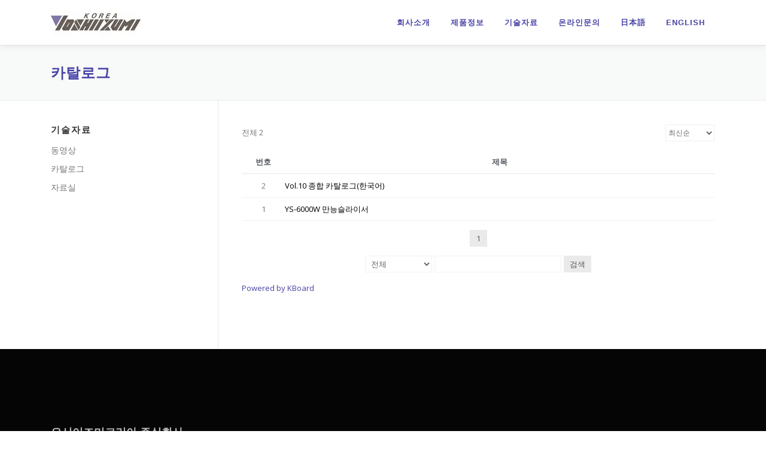

--- FILE ---
content_type: text/html; charset=UTF-8
request_url: http://www.yoshiizumi.co.kr/%EA%B8%B0%EC%88%A0%EC%9E%90%EB%A3%8C/%EC%B9%B4%ED%83%88%EB%A1%9C%EA%B7%B8/
body_size: 50624
content:
<!DOCTYPE html>
<html lang="ko-KR">
<head>
<meta charset="UTF-8">
<meta name="viewport" content="width=device-width, initial-scale=1">
<link rel="profile" href="http://gmpg.org/xfn/11">
<title>카탈로그</title>
<meta name='robots' content='max-image-preview:large' />

<!-- WordPress KBoard plugin 5.6 - https://www.cosmosfarm.com/products/kboard -->
<link rel="alternate" href="http://www.yoshiizumi.co.kr/wp-content/plugins/kboard/rss.php" type="application/rss+xml" title=" &raquo; KBoard 통합 피드">
<!-- WordPress KBoard plugin 5.6 - https://www.cosmosfarm.com/products/kboard -->

<link rel='dns-prefetch' href='//fonts.googleapis.com' />
<link rel="alternate" type="application/rss+xml" title=" &raquo; 피드" href="http://www.yoshiizumi.co.kr/feed/" />
<link rel="alternate" type="application/rss+xml" title=" &raquo; 댓글 피드" href="http://www.yoshiizumi.co.kr/comments/feed/" />
<script type="text/javascript">
/* <![CDATA[ */
window._wpemojiSettings = {"baseUrl":"https:\/\/s.w.org\/images\/core\/emoji\/15.0.3\/72x72\/","ext":".png","svgUrl":"https:\/\/s.w.org\/images\/core\/emoji\/15.0.3\/svg\/","svgExt":".svg","source":{"concatemoji":"http:\/\/www.yoshiizumi.co.kr\/wp-includes\/js\/wp-emoji-release.min.js?ver=6.5.7"}};
/*! This file is auto-generated */
!function(i,n){var o,s,e;function c(e){try{var t={supportTests:e,timestamp:(new Date).valueOf()};sessionStorage.setItem(o,JSON.stringify(t))}catch(e){}}function p(e,t,n){e.clearRect(0,0,e.canvas.width,e.canvas.height),e.fillText(t,0,0);var t=new Uint32Array(e.getImageData(0,0,e.canvas.width,e.canvas.height).data),r=(e.clearRect(0,0,e.canvas.width,e.canvas.height),e.fillText(n,0,0),new Uint32Array(e.getImageData(0,0,e.canvas.width,e.canvas.height).data));return t.every(function(e,t){return e===r[t]})}function u(e,t,n){switch(t){case"flag":return n(e,"\ud83c\udff3\ufe0f\u200d\u26a7\ufe0f","\ud83c\udff3\ufe0f\u200b\u26a7\ufe0f")?!1:!n(e,"\ud83c\uddfa\ud83c\uddf3","\ud83c\uddfa\u200b\ud83c\uddf3")&&!n(e,"\ud83c\udff4\udb40\udc67\udb40\udc62\udb40\udc65\udb40\udc6e\udb40\udc67\udb40\udc7f","\ud83c\udff4\u200b\udb40\udc67\u200b\udb40\udc62\u200b\udb40\udc65\u200b\udb40\udc6e\u200b\udb40\udc67\u200b\udb40\udc7f");case"emoji":return!n(e,"\ud83d\udc26\u200d\u2b1b","\ud83d\udc26\u200b\u2b1b")}return!1}function f(e,t,n){var r="undefined"!=typeof WorkerGlobalScope&&self instanceof WorkerGlobalScope?new OffscreenCanvas(300,150):i.createElement("canvas"),a=r.getContext("2d",{willReadFrequently:!0}),o=(a.textBaseline="top",a.font="600 32px Arial",{});return e.forEach(function(e){o[e]=t(a,e,n)}),o}function t(e){var t=i.createElement("script");t.src=e,t.defer=!0,i.head.appendChild(t)}"undefined"!=typeof Promise&&(o="wpEmojiSettingsSupports",s=["flag","emoji"],n.supports={everything:!0,everythingExceptFlag:!0},e=new Promise(function(e){i.addEventListener("DOMContentLoaded",e,{once:!0})}),new Promise(function(t){var n=function(){try{var e=JSON.parse(sessionStorage.getItem(o));if("object"==typeof e&&"number"==typeof e.timestamp&&(new Date).valueOf()<e.timestamp+604800&&"object"==typeof e.supportTests)return e.supportTests}catch(e){}return null}();if(!n){if("undefined"!=typeof Worker&&"undefined"!=typeof OffscreenCanvas&&"undefined"!=typeof URL&&URL.createObjectURL&&"undefined"!=typeof Blob)try{var e="postMessage("+f.toString()+"("+[JSON.stringify(s),u.toString(),p.toString()].join(",")+"));",r=new Blob([e],{type:"text/javascript"}),a=new Worker(URL.createObjectURL(r),{name:"wpTestEmojiSupports"});return void(a.onmessage=function(e){c(n=e.data),a.terminate(),t(n)})}catch(e){}c(n=f(s,u,p))}t(n)}).then(function(e){for(var t in e)n.supports[t]=e[t],n.supports.everything=n.supports.everything&&n.supports[t],"flag"!==t&&(n.supports.everythingExceptFlag=n.supports.everythingExceptFlag&&n.supports[t]);n.supports.everythingExceptFlag=n.supports.everythingExceptFlag&&!n.supports.flag,n.DOMReady=!1,n.readyCallback=function(){n.DOMReady=!0}}).then(function(){return e}).then(function(){var e;n.supports.everything||(n.readyCallback(),(e=n.source||{}).concatemoji?t(e.concatemoji):e.wpemoji&&e.twemoji&&(t(e.twemoji),t(e.wpemoji)))}))}((window,document),window._wpemojiSettings);
/* ]]> */
</script>
<style id='wp-emoji-styles-inline-css' type='text/css'>

	img.wp-smiley, img.emoji {
		display: inline !important;
		border: none !important;
		box-shadow: none !important;
		height: 1em !important;
		width: 1em !important;
		margin: 0 0.07em !important;
		vertical-align: -0.1em !important;
		background: none !important;
		padding: 0 !important;
	}
</style>
<link rel='stylesheet' id='wp-block-library-css' href='http://www.yoshiizumi.co.kr/wp-includes/css/dist/block-library/style.min.css?ver=6.5.7' type='text/css' media='all' />
<style id='wp-block-library-inline-css' type='text/css'>
.has-text-align-justify{text-align:justify;}
</style>
<style id='classic-theme-styles-inline-css' type='text/css'>
/*! This file is auto-generated */
.wp-block-button__link{color:#fff;background-color:#32373c;border-radius:9999px;box-shadow:none;text-decoration:none;padding:calc(.667em + 2px) calc(1.333em + 2px);font-size:1.125em}.wp-block-file__button{background:#32373c;color:#fff;text-decoration:none}
</style>
<style id='global-styles-inline-css' type='text/css'>
body{--wp--preset--color--black: #000000;--wp--preset--color--cyan-bluish-gray: #abb8c3;--wp--preset--color--white: #ffffff;--wp--preset--color--pale-pink: #f78da7;--wp--preset--color--vivid-red: #cf2e2e;--wp--preset--color--luminous-vivid-orange: #ff6900;--wp--preset--color--luminous-vivid-amber: #fcb900;--wp--preset--color--light-green-cyan: #7bdcb5;--wp--preset--color--vivid-green-cyan: #00d084;--wp--preset--color--pale-cyan-blue: #8ed1fc;--wp--preset--color--vivid-cyan-blue: #0693e3;--wp--preset--color--vivid-purple: #9b51e0;--wp--preset--gradient--vivid-cyan-blue-to-vivid-purple: linear-gradient(135deg,rgba(6,147,227,1) 0%,rgb(155,81,224) 100%);--wp--preset--gradient--light-green-cyan-to-vivid-green-cyan: linear-gradient(135deg,rgb(122,220,180) 0%,rgb(0,208,130) 100%);--wp--preset--gradient--luminous-vivid-amber-to-luminous-vivid-orange: linear-gradient(135deg,rgba(252,185,0,1) 0%,rgba(255,105,0,1) 100%);--wp--preset--gradient--luminous-vivid-orange-to-vivid-red: linear-gradient(135deg,rgba(255,105,0,1) 0%,rgb(207,46,46) 100%);--wp--preset--gradient--very-light-gray-to-cyan-bluish-gray: linear-gradient(135deg,rgb(238,238,238) 0%,rgb(169,184,195) 100%);--wp--preset--gradient--cool-to-warm-spectrum: linear-gradient(135deg,rgb(74,234,220) 0%,rgb(151,120,209) 20%,rgb(207,42,186) 40%,rgb(238,44,130) 60%,rgb(251,105,98) 80%,rgb(254,248,76) 100%);--wp--preset--gradient--blush-light-purple: linear-gradient(135deg,rgb(255,206,236) 0%,rgb(152,150,240) 100%);--wp--preset--gradient--blush-bordeaux: linear-gradient(135deg,rgb(254,205,165) 0%,rgb(254,45,45) 50%,rgb(107,0,62) 100%);--wp--preset--gradient--luminous-dusk: linear-gradient(135deg,rgb(255,203,112) 0%,rgb(199,81,192) 50%,rgb(65,88,208) 100%);--wp--preset--gradient--pale-ocean: linear-gradient(135deg,rgb(255,245,203) 0%,rgb(182,227,212) 50%,rgb(51,167,181) 100%);--wp--preset--gradient--electric-grass: linear-gradient(135deg,rgb(202,248,128) 0%,rgb(113,206,126) 100%);--wp--preset--gradient--midnight: linear-gradient(135deg,rgb(2,3,129) 0%,rgb(40,116,252) 100%);--wp--preset--font-size--small: 13px;--wp--preset--font-size--medium: 20px;--wp--preset--font-size--large: 36px;--wp--preset--font-size--x-large: 42px;--wp--preset--spacing--20: 0.44rem;--wp--preset--spacing--30: 0.67rem;--wp--preset--spacing--40: 1rem;--wp--preset--spacing--50: 1.5rem;--wp--preset--spacing--60: 2.25rem;--wp--preset--spacing--70: 3.38rem;--wp--preset--spacing--80: 5.06rem;--wp--preset--shadow--natural: 6px 6px 9px rgba(0, 0, 0, 0.2);--wp--preset--shadow--deep: 12px 12px 50px rgba(0, 0, 0, 0.4);--wp--preset--shadow--sharp: 6px 6px 0px rgba(0, 0, 0, 0.2);--wp--preset--shadow--outlined: 6px 6px 0px -3px rgba(255, 255, 255, 1), 6px 6px rgba(0, 0, 0, 1);--wp--preset--shadow--crisp: 6px 6px 0px rgba(0, 0, 0, 1);}:where(.is-layout-flex){gap: 0.5em;}:where(.is-layout-grid){gap: 0.5em;}body .is-layout-flex{display: flex;}body .is-layout-flex{flex-wrap: wrap;align-items: center;}body .is-layout-flex > *{margin: 0;}body .is-layout-grid{display: grid;}body .is-layout-grid > *{margin: 0;}:where(.wp-block-columns.is-layout-flex){gap: 2em;}:where(.wp-block-columns.is-layout-grid){gap: 2em;}:where(.wp-block-post-template.is-layout-flex){gap: 1.25em;}:where(.wp-block-post-template.is-layout-grid){gap: 1.25em;}.has-black-color{color: var(--wp--preset--color--black) !important;}.has-cyan-bluish-gray-color{color: var(--wp--preset--color--cyan-bluish-gray) !important;}.has-white-color{color: var(--wp--preset--color--white) !important;}.has-pale-pink-color{color: var(--wp--preset--color--pale-pink) !important;}.has-vivid-red-color{color: var(--wp--preset--color--vivid-red) !important;}.has-luminous-vivid-orange-color{color: var(--wp--preset--color--luminous-vivid-orange) !important;}.has-luminous-vivid-amber-color{color: var(--wp--preset--color--luminous-vivid-amber) !important;}.has-light-green-cyan-color{color: var(--wp--preset--color--light-green-cyan) !important;}.has-vivid-green-cyan-color{color: var(--wp--preset--color--vivid-green-cyan) !important;}.has-pale-cyan-blue-color{color: var(--wp--preset--color--pale-cyan-blue) !important;}.has-vivid-cyan-blue-color{color: var(--wp--preset--color--vivid-cyan-blue) !important;}.has-vivid-purple-color{color: var(--wp--preset--color--vivid-purple) !important;}.has-black-background-color{background-color: var(--wp--preset--color--black) !important;}.has-cyan-bluish-gray-background-color{background-color: var(--wp--preset--color--cyan-bluish-gray) !important;}.has-white-background-color{background-color: var(--wp--preset--color--white) !important;}.has-pale-pink-background-color{background-color: var(--wp--preset--color--pale-pink) !important;}.has-vivid-red-background-color{background-color: var(--wp--preset--color--vivid-red) !important;}.has-luminous-vivid-orange-background-color{background-color: var(--wp--preset--color--luminous-vivid-orange) !important;}.has-luminous-vivid-amber-background-color{background-color: var(--wp--preset--color--luminous-vivid-amber) !important;}.has-light-green-cyan-background-color{background-color: var(--wp--preset--color--light-green-cyan) !important;}.has-vivid-green-cyan-background-color{background-color: var(--wp--preset--color--vivid-green-cyan) !important;}.has-pale-cyan-blue-background-color{background-color: var(--wp--preset--color--pale-cyan-blue) !important;}.has-vivid-cyan-blue-background-color{background-color: var(--wp--preset--color--vivid-cyan-blue) !important;}.has-vivid-purple-background-color{background-color: var(--wp--preset--color--vivid-purple) !important;}.has-black-border-color{border-color: var(--wp--preset--color--black) !important;}.has-cyan-bluish-gray-border-color{border-color: var(--wp--preset--color--cyan-bluish-gray) !important;}.has-white-border-color{border-color: var(--wp--preset--color--white) !important;}.has-pale-pink-border-color{border-color: var(--wp--preset--color--pale-pink) !important;}.has-vivid-red-border-color{border-color: var(--wp--preset--color--vivid-red) !important;}.has-luminous-vivid-orange-border-color{border-color: var(--wp--preset--color--luminous-vivid-orange) !important;}.has-luminous-vivid-amber-border-color{border-color: var(--wp--preset--color--luminous-vivid-amber) !important;}.has-light-green-cyan-border-color{border-color: var(--wp--preset--color--light-green-cyan) !important;}.has-vivid-green-cyan-border-color{border-color: var(--wp--preset--color--vivid-green-cyan) !important;}.has-pale-cyan-blue-border-color{border-color: var(--wp--preset--color--pale-cyan-blue) !important;}.has-vivid-cyan-blue-border-color{border-color: var(--wp--preset--color--vivid-cyan-blue) !important;}.has-vivid-purple-border-color{border-color: var(--wp--preset--color--vivid-purple) !important;}.has-vivid-cyan-blue-to-vivid-purple-gradient-background{background: var(--wp--preset--gradient--vivid-cyan-blue-to-vivid-purple) !important;}.has-light-green-cyan-to-vivid-green-cyan-gradient-background{background: var(--wp--preset--gradient--light-green-cyan-to-vivid-green-cyan) !important;}.has-luminous-vivid-amber-to-luminous-vivid-orange-gradient-background{background: var(--wp--preset--gradient--luminous-vivid-amber-to-luminous-vivid-orange) !important;}.has-luminous-vivid-orange-to-vivid-red-gradient-background{background: var(--wp--preset--gradient--luminous-vivid-orange-to-vivid-red) !important;}.has-very-light-gray-to-cyan-bluish-gray-gradient-background{background: var(--wp--preset--gradient--very-light-gray-to-cyan-bluish-gray) !important;}.has-cool-to-warm-spectrum-gradient-background{background: var(--wp--preset--gradient--cool-to-warm-spectrum) !important;}.has-blush-light-purple-gradient-background{background: var(--wp--preset--gradient--blush-light-purple) !important;}.has-blush-bordeaux-gradient-background{background: var(--wp--preset--gradient--blush-bordeaux) !important;}.has-luminous-dusk-gradient-background{background: var(--wp--preset--gradient--luminous-dusk) !important;}.has-pale-ocean-gradient-background{background: var(--wp--preset--gradient--pale-ocean) !important;}.has-electric-grass-gradient-background{background: var(--wp--preset--gradient--electric-grass) !important;}.has-midnight-gradient-background{background: var(--wp--preset--gradient--midnight) !important;}.has-small-font-size{font-size: var(--wp--preset--font-size--small) !important;}.has-medium-font-size{font-size: var(--wp--preset--font-size--medium) !important;}.has-large-font-size{font-size: var(--wp--preset--font-size--large) !important;}.has-x-large-font-size{font-size: var(--wp--preset--font-size--x-large) !important;}
.wp-block-navigation a:where(:not(.wp-element-button)){color: inherit;}
:where(.wp-block-post-template.is-layout-flex){gap: 1.25em;}:where(.wp-block-post-template.is-layout-grid){gap: 1.25em;}
:where(.wp-block-columns.is-layout-flex){gap: 2em;}:where(.wp-block-columns.is-layout-grid){gap: 2em;}
.wp-block-pullquote{font-size: 1.5em;line-height: 1.6;}
</style>
<link rel='stylesheet' id='widgetopts-styles-css' href='http://www.yoshiizumi.co.kr/wp-content/plugins/widget-options/assets/css/widget-options.css' type='text/css' media='all' />
<link rel='stylesheet' id='onepress-fonts-css' href='https://fonts.googleapis.com/css?family=Open+Sans%3A400%2C300%2C300italic%2C400italic%2C600%2C600italic%2C700%2C700italic&#038;subset=latin%2Clatin-ext&#038;ver=2.2.4' type='text/css' media='all' />
<link rel='stylesheet' id='onepress-animate-css' href='http://www.yoshiizumi.co.kr/wp-content/themes/onepress/assets/css/animate.min.css?ver=2.2.4' type='text/css' media='all' />
<link rel='stylesheet' id='onepress-fa-css' href='http://www.yoshiizumi.co.kr/wp-content/themes/onepress/assets/css/font-awesome.min.css?ver=4.7.0' type='text/css' media='all' />
<link rel='stylesheet' id='onepress-bootstrap-css' href='http://www.yoshiizumi.co.kr/wp-content/themes/onepress/assets/css/bootstrap.min.css?ver=2.2.4' type='text/css' media='all' />
<link rel='stylesheet' id='onepress-style-css' href='http://www.yoshiizumi.co.kr/wp-content/themes/onepress/style.css?ver=6.5.7' type='text/css' media='all' />
<style id='onepress-style-inline-css' type='text/css'>
#main .video-section section.hero-slideshow-wrapper{background:transparent}.hero-slideshow-wrapper:after{position:absolute;top:0px;left:0px;width:100%;height:100%;background-color:rgba(0,0,0,0);display:block;content:""}.body-desktop .parallax-hero .hero-slideshow-wrapper:after{display:none!important}#parallax-hero>.parallax-bg::before{background-color:rgba(0,0,0,0);opacity:1}.body-desktop .parallax-hero .hero-slideshow-wrapper:after{display:none!important}a,.screen-reader-text:hover,.screen-reader-text:active,.screen-reader-text:focus,.header-social a,.onepress-menu a:hover,.onepress-menu ul li a:hover,.onepress-menu li.onepress-current-item>a,.onepress-menu ul li.current-menu-item>a,.onepress-menu>li a.menu-actived,.onepress-menu.onepress-menu-mobile li.onepress-current-item>a,.site-footer a,.site-footer .footer-social a:hover,.site-footer .btt a:hover,.highlight,#comments .comment .comment-wrapper .comment-meta .comment-time:hover,#comments .comment .comment-wrapper .comment-meta .comment-reply-link:hover,#comments .comment .comment-wrapper .comment-meta .comment-edit-link:hover,.btn-theme-primary-outline,.sidebar .widget a:hover,.section-services .service-item .service-image i,.counter_item .counter__number,.team-member .member-thumb .member-profile a:hover,.icon-background-default{color:#4742a6}input[type="reset"],input[type="submit"],input[type="submit"],input[type="reset"]:hover,input[type="submit"]:hover,input[type="submit"]:hover .nav-links a:hover,.btn-theme-primary,.btn-theme-primary-outline:hover,.section-testimonials .card-theme-primary,.woocommerce #respond input#submit,.woocommerce a.button,.woocommerce button.button,.woocommerce input.button,.woocommerce button.button.alt,.pirate-forms-submit-button,.pirate-forms-submit-button:hover,input[type="reset"],input[type="submit"],input[type="submit"],.pirate-forms-submit-button,.contact-form div.wpforms-container-full .wpforms-form .wpforms-submit,.contact-form div.wpforms-container-full .wpforms-form .wpforms-submit:hover,.nav-links a:hover,.nav-links a.current,.nav-links .page-numbers:hover,.nav-links .page-numbers.current{background:#4742a6}.btn-theme-primary-outline,.btn-theme-primary-outline:hover,.pricing__item:hover,.section-testimonials .card-theme-primary,.entry-content blockquote{border-color:#4742a6}.page-header.page--cover .entry-title{color:rgba(71,66,166,1)}.page-header .entry-title{color:rgba(71,66,166,1)}.onepress-menu>li>a{color:#4742a6}.onepress-menu>li>a:hover,.onepress-menu>li.onepress-current-item>a{color:#ffffff;-webkit-transition:all 0.5s ease-in-out;-moz-transition:all 0.5s ease-in-out;-o-transition:all 0.5s ease-in-out;transition:all 0.5s ease-in-out}@media screen and (min-width:1140px){.onepress-menu>li:last-child>a{padding-right:17px}.onepress-menu>li>a:hover,.onepress-menu>li.onepress-current-item>a{background:#4742a6;-webkit-transition:all 0.5s ease-in-out;-moz-transition:all 0.5s ease-in-out;-o-transition:all 0.5s ease-in-out;transition:all 0.5s ease-in-out}}#nav-toggle span,#nav-toggle span::before,#nav-toggle span::after,#nav-toggle.nav-is-visible span::before,#nav-toggle.nav-is-visible span::after{background:#4742a6}.hero-content-style1 .morphext{color:#5a55af}.hero-content-style1 .morphext{background:#5a55af;padding:0px 20px;text-shadow:none;border-radius:3px}#footer-widgets{}.gallery-carousel .g-item{padding:0px 1px}.gallery-carousel{margin-left:-1px;margin-right:-1px}.gallery-grid .g-item,.gallery-masonry .g-item .inner{padding:1px}.gallery-grid,.gallery-masonry{margin:-1px}
</style>
<link rel='stylesheet' id='onepress-gallery-lightgallery-css' href='http://www.yoshiizumi.co.kr/wp-content/themes/onepress/assets/css/lightgallery.css?ver=6.5.7' type='text/css' media='all' />
<link rel='stylesheet' id='kboard-comments-skin-default-css' href='http://www.yoshiizumi.co.kr/wp-content/plugins/kboard-comments/skin/default/style.css?ver=4.7' type='text/css' media='all' />
<link rel='stylesheet' id='kboard-editor-media-css' href='http://www.yoshiizumi.co.kr/wp-content/plugins/kboard/template/css/editor_media.css?ver=5.6' type='text/css' media='all' />
<link rel='stylesheet' id='kboard-skin-contact-form-css' href='http://www.yoshiizumi.co.kr/wp-content/plugins/kboard/skin/contact-form/style.css?ver=5.6' type='text/css' media='all' />
<link rel='stylesheet' id='kboard-skin-default-css' href='http://www.yoshiizumi.co.kr/wp-content/plugins/kboard/skin/default/style.css?ver=5.6' type='text/css' media='all' />
<link rel='stylesheet' id='jetpack_css-css' href='http://www.yoshiizumi.co.kr/wp-content/plugins/jetpack/css/jetpack.css?ver=8.6.4' type='text/css' media='all' />
<script type="text/javascript" id="jquery-core-js-extra">
/* <![CDATA[ */
var onepress_js_settings = {"onepress_disable_animation":"","onepress_disable_sticky_header":"","onepress_vertical_align_menu":"","hero_animation":"fadeIn","hero_speed":"5000","hero_fade":"750","hero_duration":"5000","hero_disable_preload":"","is_home":"","gallery_enable":"1","is_rtl":""};
/* ]]> */
</script>
<script type="text/javascript" src="http://www.yoshiizumi.co.kr/wp-includes/js/jquery/jquery.min.js?ver=3.7.1" id="jquery-core-js"></script>
<script type="text/javascript" src="http://www.yoshiizumi.co.kr/wp-includes/js/jquery/jquery-migrate.min.js?ver=3.4.1" id="jquery-migrate-js"></script>
<link rel="https://api.w.org/" href="http://www.yoshiizumi.co.kr/wp-json/" /><link rel="alternate" type="application/json" href="http://www.yoshiizumi.co.kr/wp-json/wp/v2/pages/1496" /><link rel="EditURI" type="application/rsd+xml" title="RSD" href="http://www.yoshiizumi.co.kr/xmlrpc.php?rsd" />
<meta name="generator" content="WordPress 6.5.7" />
<link rel="canonical" href="http://www.yoshiizumi.co.kr/%ea%b8%b0%ec%88%a0%ec%9e%90%eb%a3%8c/%ec%b9%b4%ed%83%88%eb%a1%9c%ea%b7%b8/" />
<link rel='shortlink' href='https://wp.me/Pc6Xmv-o8' />
<link rel="alternate" type="application/json+oembed" href="http://www.yoshiizumi.co.kr/wp-json/oembed/1.0/embed?url=http%3A%2F%2Fwww.yoshiizumi.co.kr%2F%25ea%25b8%25b0%25ec%2588%25a0%25ec%259e%2590%25eb%25a3%258c%2F%25ec%25b9%25b4%25ed%2583%2588%25eb%25a1%259c%25ea%25b7%25b8%2F" />
<link rel="alternate" type="text/xml+oembed" href="http://www.yoshiizumi.co.kr/wp-json/oembed/1.0/embed?url=http%3A%2F%2Fwww.yoshiizumi.co.kr%2F%25ea%25b8%25b0%25ec%2588%25a0%25ec%259e%2590%25eb%25a3%258c%2F%25ec%25b9%25b4%25ed%2583%2588%25eb%25a1%259c%25ea%25b7%25b8%2F&#038;format=xml" />
		<script type="text/javascript">
			//<![CDATA[
			var show_msg = '0';
			if (show_msg !== '0') {
				var options = {view_src: "View Source is disabled!", inspect_elem: "Inspect Element is disabled!", right_click: "Right click is disabled!", copy_cut_paste_content: "Cut/Copy/Paste is disabled!", image_drop: "Image Drag-n-Drop is disabled!" }
			} else {
				var options = '';
			}

         	function nocontextmenu(e) { return false; }
         	document.oncontextmenu = nocontextmenu;
         	document.ondragstart = function() { return false;}

			document.onmousedown = function (event) {
				event = (event || window.event);
				if (event.keyCode === 123) {
					if (show_msg !== '0') {show_toast('inspect_elem');}
					return false;
				}
			}
			document.onkeydown = function (event) {
				event = (event || window.event);
				//alert(event.keyCode);   return false;
				if (event.keyCode === 123 ||
						event.ctrlKey && event.shiftKey && event.keyCode === 73 ||
						event.ctrlKey && event.shiftKey && event.keyCode === 75) {
					if (show_msg !== '0') {show_toast('inspect_elem');}
					return false;
				}
				if (event.ctrlKey && event.keyCode === 85) {
					if (show_msg !== '0') {show_toast('view_src');}
					return false;
				}
			}
			function addMultiEventListener(element, eventNames, listener) {
				var events = eventNames.split(' ');
				for (var i = 0, iLen = events.length; i < iLen; i++) {
					element.addEventListener(events[i], function (e) {
						e.preventDefault();
						if (show_msg !== '0') {
							show_toast(listener);
						}
					});
				}
			}
			addMultiEventListener(document, 'contextmenu', 'right_click');
			addMultiEventListener(document, 'cut copy paste print', 'copy_cut_paste_content');
			addMultiEventListener(document, 'drag drop', 'image_drop');
			function show_toast(text) {
				var x = document.getElementById("amm_drcfw_toast_msg");
				x.innerHTML = eval('options.' + text);
				x.className = "show";
				setTimeout(function () {
					x.className = x.className.replace("show", "")
				}, 3000);
			}
		//]]>
		</script>
		<style type="text/css">body * :not(input):not(textarea){user-select:none !important; -webkit-touch-callout: none !important;  -webkit-user-select: none !important; -moz-user-select:none !important; -khtml-user-select:none !important; -ms-user-select: none !important;}#amm_drcfw_toast_msg{visibility:hidden;min-width:250px;margin-left:-125px;background-color:#333;color:#fff;text-align:center;border-radius:2px;padding:16px;position:fixed;z-index:999;left:50%;bottom:30px;font-size:17px}#amm_drcfw_toast_msg.show{visibility:visible;-webkit-animation:fadein .5s,fadeout .5s 2.5s;animation:fadein .5s,fadeout .5s 2.5s}@-webkit-keyframes fadein{from{bottom:0;opacity:0}to{bottom:30px;opacity:1}}@keyframes fadein{from{bottom:0;opacity:0}to{bottom:30px;opacity:1}}@-webkit-keyframes fadeout{from{bottom:30px;opacity:1}to{bottom:0;opacity:0}}@keyframes fadeout{from{bottom:30px;opacity:1}to{bottom:0;opacity:0}}</style>
		
<link rel='dns-prefetch' href='//v0.wordpress.com'/>
<link rel='dns-prefetch' href='//i0.wp.com'/>
<link rel='dns-prefetch' href='//i1.wp.com'/>
<link rel='dns-prefetch' href='//i2.wp.com'/>
<style type='text/css'>img#wpstats{display:none}</style><link rel="icon" href="https://i2.wp.com/www.yoshiizumi.co.kr/wp-content/uploads/2020/05/cropped-요시이즈미-모바일-로고-1.jpg?fit=32%2C32" sizes="32x32" />
<link rel="icon" href="https://i2.wp.com/www.yoshiizumi.co.kr/wp-content/uploads/2020/05/cropped-요시이즈미-모바일-로고-1.jpg?fit=192%2C192" sizes="192x192" />
<link rel="apple-touch-icon" href="https://i2.wp.com/www.yoshiizumi.co.kr/wp-content/uploads/2020/05/cropped-요시이즈미-모바일-로고-1.jpg?fit=180%2C180" />
<meta name="msapplication-TileImage" content="https://i2.wp.com/www.yoshiizumi.co.kr/wp-content/uploads/2020/05/cropped-요시이즈미-모바일-로고-1.jpg?fit=270%2C270" />
<style type="text/css">#kboard-default-document .kboard-detail .detail-attr.detail-writer { display: none; }
#kboard-default-document .kboard-detail .detail-attr.detail-date { display: none; }
#kboard-default-document .kboard-detail .detail-attr.detail-view { display: none; }
#kboard-default-document .kboard-detail .detail-attr.detail-category1 { display: none; }

#kboard-default-list .kboard-list table td.kboard-list-user { display: none; }
#kboard-default-list .kboard-list table td.kboard-list-vote { display: none; }

#kboard-default-list .kboard-list table td.kboard-list-view { display: none; }


#kboard-default-list .kboard-list table td.kboard-list-date { display: none; }

.kboard-button-like { display: none !important; }
.kboard-button-unlike { display: none !important; }</style></head>

<body class="page-template page-template-template-left-sidebar page-template-template-left-sidebar-php page page-id-1496 page-child parent-pageid-1488 wp-custom-logo">
<div id="page" class="hfeed site">
	<a class="skip-link screen-reader-text" href="#content">내용으로 바로가기</a>
    <div id="header-section" class="h-on-top no-transparent">		<header id="masthead" class="site-header header-contained is-sticky no-scroll no-t h-on-top" role="banner">
			<div class="container">
				<div class="site-branding">
				<div class="site-brand-inner has-logo-img no-desc"><div class="site-logo-div"><a href="http://www.yoshiizumi.co.kr/" class="custom-logo-link  no-t-logo" rel="home" itemprop="url"><img width="150" height="43" src="https://i1.wp.com/www.yoshiizumi.co.kr/wp-content/uploads/2020/05/요시이즈미아이콘-웹용.jpg?fit=150%2C43" class="custom-logo" alt="" itemprop="logo" srcset="https://i1.wp.com/www.yoshiizumi.co.kr/wp-content/uploads/2020/05/요시이즈미아이콘-웹용.jpg?fit=150%2C43 2x" decoding="async" /></a></div></div>				</div>
				<div class="header-right-wrapper">
					<a href="#0" id="nav-toggle">메뉴<span></span></a>
					<nav id="site-navigation" class="main-navigation" role="navigation">
						<ul class="onepress-menu">
							<li id="menu-item-2128" class="menu-item menu-item-type-post_type menu-item-object-page menu-item-has-children menu-item-2128"><a href="http://www.yoshiizumi.co.kr/1-2/%ed%9a%8c%ec%82%ac%ec%97%b0%ed%98%81/">회사소개</a>
<ul class="sub-menu">
	<li id="menu-item-1588" class="menu-item menu-item-type-post_type menu-item-object-page menu-item-1588"><a href="http://www.yoshiizumi.co.kr/1-2/%ed%9a%8c%ec%82%ac%ec%97%b0%ed%98%81/">회사연혁</a></li>
	<li id="menu-item-1581" class="menu-item menu-item-type-post_type menu-item-object-page menu-item-1581"><a href="http://www.yoshiizumi.co.kr/1-2/%ec%82%ac%ec%97%85%eb%b6%84%ec%95%bc/">사업분야</a></li>
	<li id="menu-item-1582" class="menu-item menu-item-type-post_type menu-item-object-page menu-item-1582"><a href="http://www.yoshiizumi.co.kr/1-2/%ec%98%a4%ec%8b%9c%eb%8a%94-%ea%b8%b8/">오시는 길</a></li>
	<li id="menu-item-1583" class="menu-item menu-item-type-post_type menu-item-object-page menu-item-1583"><a href="http://www.yoshiizumi.co.kr/1-2/%ec%9d%bc%eb%b3%b8-%eb%b3%b8%ec%82%ac%ec%86%8c%ea%b0%9c/">일본 본사소개</a></li>
</ul>
</li>
<li id="menu-item-2129" class="menu-item menu-item-type-post_type menu-item-object-page menu-item-has-children menu-item-2129"><a href="http://www.yoshiizumi.co.kr/%ec%a0%9c%ed%92%88%ec%a0%95%eb%b3%b4/%ec%8a%ac%eb%9d%bc%ec%9d%b4%ec%84%9c%ec%95%bc%ec%b1%84/">제품정보</a>
<ul class="sub-menu">
	<li id="menu-item-1551" class="menu-item menu-item-type-post_type menu-item-object-page menu-item-1551"><a href="http://www.yoshiizumi.co.kr/%ec%a0%9c%ed%92%88%ec%a0%95%eb%b3%b4/%ec%8a%ac%eb%9d%bc%ec%9d%b4%ec%84%9c%ec%95%bc%ec%b1%84/">슬라이서(야채)</a></li>
	<li id="menu-item-1559" class="menu-item menu-item-type-post_type menu-item-object-page menu-item-1559"><a href="http://www.yoshiizumi.co.kr/%ec%a0%9c%ed%92%88%ec%a0%95%eb%b3%b4/%ec%8a%ac%eb%9d%bc%ec%9d%b4%ec%84%9c%ec%96%b4%eb%a5%98/">슬라이서(어류)</a></li>
	<li id="menu-item-1558" class="menu-item menu-item-type-post_type menu-item-object-page menu-item-1558"><a href="http://www.yoshiizumi.co.kr/%ec%a0%9c%ed%92%88%ec%a0%95%eb%b3%b4/%ec%8a%ac%eb%9d%bc%ec%9d%b4%ec%84%9c%ec%95%bc%ec%b1%84%ec%9c%a1%eb%a5%98/">슬라이서(야채&#038;육류)</a></li>
	<li id="menu-item-1555" class="menu-item menu-item-type-post_type menu-item-object-page menu-item-1555"><a href="http://www.yoshiizumi.co.kr/%ec%a0%9c%ed%92%88%ec%a0%95%eb%b3%b4/%ec%8a%ac%eb%9d%bc%ec%9d%b4%ec%84%9c%ec%9c%a1%eb%a5%98%ec%96%b4%eb%a5%98/">슬라이서(육류&#038;어류)</a></li>
	<li id="menu-item-1554" class="menu-item menu-item-type-post_type menu-item-object-page menu-item-1554"><a href="http://www.yoshiizumi.co.kr/%ec%a0%9c%ed%92%88%ec%a0%95%eb%b3%b4/%ec%8a%ac%eb%9d%bc%ec%9d%b4%ec%84%9c%ec%95%bc%ec%b1%84%ec%9c%a1%eb%a5%98%ec%96%b4%eb%a5%98/">슬라이서(야채&#038;육류&#038;어류)</a></li>
	<li id="menu-item-1553" class="menu-item menu-item-type-post_type menu-item-object-page menu-item-1553"><a href="http://www.yoshiizumi.co.kr/%ec%a0%9c%ed%92%88%ec%a0%95%eb%b3%b4/%ec%84%b8%ec%a0%95%ed%83%88%ec%88%98/">세정기&#038;탈수기</a></li>
	<li id="menu-item-1552" class="menu-item menu-item-type-post_type menu-item-object-page menu-item-1552"><a href="http://www.yoshiizumi.co.kr/%ec%a0%9c%ed%92%88%ec%a0%95%eb%b3%b4/%ec%a0%84%ec%b2%98%eb%a6%ac/">전처리</a></li>
	<li id="menu-item-1550" class="menu-item menu-item-type-post_type menu-item-object-page menu-item-1550"><a href="http://www.yoshiizumi.co.kr/%ec%a0%9c%ed%92%88%ec%a0%95%eb%b3%b4/%ea%b7%b8-%ec%99%b8/">그 외</a></li>
</ul>
</li>
<li id="menu-item-1586" class="menu-item menu-item-type-post_type menu-item-object-page current-menu-ancestor current-menu-parent current_page_parent current_page_ancestor menu-item-has-children menu-item-1586"><a href="http://www.yoshiizumi.co.kr/%ea%b8%b0%ec%88%a0%ec%9e%90%eb%a3%8c/%eb%8f%99%ec%98%81%ec%83%81/">기술자료</a>
<ul class="sub-menu">
	<li id="menu-item-2132" class="menu-item menu-item-type-post_type menu-item-object-page menu-item-2132"><a href="http://www.yoshiizumi.co.kr/%ea%b8%b0%ec%88%a0%ec%9e%90%eb%a3%8c/%eb%8f%99%ec%98%81%ec%83%81/">동영상</a></li>
	<li id="menu-item-1587" class="menu-item menu-item-type-post_type menu-item-object-page current-menu-item page_item page-item-1496 current_page_item menu-item-1587"><a href="http://www.yoshiizumi.co.kr/%ea%b8%b0%ec%88%a0%ec%9e%90%eb%a3%8c/%ec%b9%b4%ed%83%88%eb%a1%9c%ea%b7%b8/" aria-current="page">카탈로그</a></li>
	<li id="menu-item-1613" class="menu-item menu-item-type-post_type menu-item-object-page menu-item-1613"><a href="http://www.yoshiizumi.co.kr/%ea%b8%b0%ec%88%a0%ec%9e%90%eb%a3%8c/%ec%9e%90%eb%a3%8c%ec%8b%a4/">자료실</a></li>
</ul>
</li>
<li id="menu-item-1585" class="menu-item menu-item-type-post_type menu-item-object-page menu-item-1585"><a href="http://www.yoshiizumi.co.kr/%ec%98%a8%eb%9d%bc%ec%9d%b8%eb%ac%b8%ec%9d%98/">온라인문의</a></li>
<li id="menu-item-2229" class="menu-item menu-item-type-custom menu-item-object-custom menu-item-2229"><a href="https://www.yoshiizumi.com/">日本語</a></li>
<li id="menu-item-2230" class="menu-item menu-item-type-custom menu-item-object-custom menu-item-2230"><a href="http://english.yoshiizumi.com/">English</a></li>
						</ul>
					</nav>
					<!-- #site-navigation -->
				</div>
			</div>
		</header><!-- #masthead -->
		</div>					<div class="page-header">
				<div class="container">
					<h1 class="entry-title">카탈로그</h1>				</div>
			</div>
					<div id="content" class="site-content">
        		<div id="content-inside" class="container left-sidebar">
			<div id="primary" class="content-area">
				<main id="main" class="site-main" role="main">

					
						
<article id="post-1496" class="post-1496 page type-page status-publish hentry">
	<header class="entry-header">
			</header><!-- .entry-header -->

	<div class="entry-content">
		<div id="kboard-default-list">
	
	<!-- 게시판 정보 시작 -->
	<div class="kboard-list-header">
					<div class="kboard-total-count">
				전체 2			</div>
				
		<div class="kboard-sort">
			<form id="kboard-sort-form-4" method="get" action="/%EA%B8%B0%EC%88%A0%EC%9E%90%EB%A3%8C/%EC%B9%B4%ED%83%88%EB%A1%9C%EA%B7%B8/">
				<input type="hidden" name="mod" value="list"><input type="hidden" name="pageid" value="1"><input type="hidden" name="kboard_list_sort_remember" value="4">				
				<select name="kboard_list_sort" onchange="jQuery('#kboard-sort-form-4').submit();">
					<option value="newest" selected>최신순</option>
					<option value="best">추천순</option>
					<option value="viewed">조회순</option>
					<option value="updated">업데이트순</option>
				</select>
			</form>
		</div>
	</div>
	<!-- 게시판 정보 끝 -->
	
	<!-- 카테고리 시작 -->
		<!-- 카테고리 끝 -->
	
	<!-- 리스트 시작 -->
	<div class="kboard-list">
		<table>
			<thead>
				<tr>
					<td class="kboard-list-uid">번호</td>
					<td class="kboard-list-title">제목</td>
					<td class="kboard-list-user">작성자</td>
					<td class="kboard-list-date">작성일</td>
					<td class="kboard-list-vote">추천</td>
					<td class="kboard-list-view">조회</td>
				</tr>
			</thead>
			<tbody>
												<tr class="">
					<td class="kboard-list-uid">2</td>
					<td class="kboard-list-title">
						<a href="/%EA%B8%B0%EC%88%A0%EC%9E%90%EB%A3%8C/%EC%B9%B4%ED%83%88%EB%A1%9C%EA%B7%B8/?uid=35&mod=document&pageid=1">
							<div class="kboard-default-cut-strings">
																								Vol.10 종합 카탈로그(한국어)								<span class="kboard-comments-count"></span>
							</div>
						</a>
						<div class="kboard-mobile-contents">
							<span class="contents-item kboard-user">yoshiizumikorea</span>
							<span class="contents-separator kboard-date">|</span>
							<span class="contents-item kboard-date">2020.07.03</span>
							<span class="contents-separator kboard-vote">|</span>
							<span class="contents-item kboard-vote">추천 0</span>
							<span class="contents-separator kboard-view">|</span>
							<span class="contents-item kboard-view">조회 4879</span>
						</div>
					</td>
					<td class="kboard-list-user">yoshiizumikorea</td>
					<td class="kboard-list-date">2020.07.03</td>
					<td class="kboard-list-vote">0</td>
					<td class="kboard-list-view">4879</td>
				</tr>
												<tr class="">
					<td class="kboard-list-uid">1</td>
					<td class="kboard-list-title">
						<a href="/%EA%B8%B0%EC%88%A0%EC%9E%90%EB%A3%8C/%EC%B9%B4%ED%83%88%EB%A1%9C%EA%B7%B8/?uid=2&mod=document&pageid=1">
							<div class="kboard-default-cut-strings">
																								YS-6000W 만능슬라이서								<span class="kboard-comments-count"></span>
							</div>
						</a>
						<div class="kboard-mobile-contents">
							<span class="contents-item kboard-user">mooho6632</span>
							<span class="contents-separator kboard-date">|</span>
							<span class="contents-item kboard-date">2020.05.08</span>
							<span class="contents-separator kboard-vote">|</span>
							<span class="contents-item kboard-vote">추천 0</span>
							<span class="contents-separator kboard-view">|</span>
							<span class="contents-item kboard-view">조회 4936</span>
						</div>
					</td>
					<td class="kboard-list-user">mooho6632</td>
					<td class="kboard-list-date">2020.05.08</td>
					<td class="kboard-list-vote">0</td>
					<td class="kboard-list-view">4936</td>
				</tr>
											</tbody>
		</table>
	</div>
	<!-- 리스트 끝 -->
	
	<!-- 페이징 시작 -->
	<div class="kboard-pagination">
		<ul class="kboard-pagination-pages">
			<li class="active"><a href="?pageid=1&mod=list" onclick="return false">1</a></li>		</ul>
	</div>
	<!-- 페이징 끝 -->
	
	<!-- 검색폼 시작 -->
	<div class="kboard-search">
		<form id="kboard-search-form-4" method="get" action="/%EA%B8%B0%EC%88%A0%EC%9E%90%EB%A3%8C/%EC%B9%B4%ED%83%88%EB%A1%9C%EA%B7%B8/?pageid=1">
			<input type="hidden" name="mod" value="list"><input type="hidden" name="pageid" value="1">			
			<select name="target">
				<option value="">전체</option>
				<option value="title">제목</option>
				<option value="content">내용</option>
				<option value="member_display">작성자</option>
			</select>
			<input type="text" name="keyword" value="">
			<button type="submit" class="kboard-default-button-small">검색</button>
		</form>
	</div>
	<!-- 검색폼 끝 -->
	
		
		<div class="kboard-default-poweredby">
		<a href="https://www.cosmosfarm.com/products/kboard" onclick="window.open(this.href);return false;" title="의미있는 워드프레스 게시판">Powered by KBoard</a>
	</div>
	</div>			</div><!-- .entry-content -->
</article><!-- #post-## -->


						
					
				</main><!-- #main -->
			</div><!-- #primary -->

			
<div id="secondary" class="widget-area sidebar" role="complementary">
	<aside id="nav_menu-7" class="widget widget_nav_menu"><h2 class="widget-title">기술자료</h2><div class="menu-%ea%b8%b0%ec%88%a0%ec%9e%90%eb%a3%8c-container"><ul id="menu-%ea%b8%b0%ec%88%a0%ec%9e%90%eb%a3%8c" class="menu"><li id="menu-item-1601" class="menu-item menu-item-type-post_type menu-item-object-page menu-item-1601"><a href="http://www.yoshiizumi.co.kr/%ea%b8%b0%ec%88%a0%ec%9e%90%eb%a3%8c/%eb%8f%99%ec%98%81%ec%83%81/">동영상</a></li>
<li id="menu-item-1600" class="menu-item menu-item-type-post_type menu-item-object-page current-menu-item page_item page-item-1496 current_page_item menu-item-1600"><a href="http://www.yoshiizumi.co.kr/%ea%b8%b0%ec%88%a0%ec%9e%90%eb%a3%8c/%ec%b9%b4%ed%83%88%eb%a1%9c%ea%b7%b8/" aria-current="page">카탈로그</a></li>
<li id="menu-item-2126" class="menu-item menu-item-type-post_type menu-item-object-page menu-item-2126"><a href="http://www.yoshiizumi.co.kr/%ea%b8%b0%ec%88%a0%ec%9e%90%eb%a3%8c/%ec%9e%90%eb%a3%8c%ec%8b%a4/">자료실</a></li>
</ul></div></aside></div><!-- #secondary -->

		</div><!--#content-inside -->
	</div><!-- #content -->

    <footer id="colophon" class="site-footer" role="contentinfo">
        			<div id="footer-widgets" class="footer-widgets section-padding ">
				<div class="container">
					<div class="row">
														<div id="footer-1" class="col-md-3 col-sm-12 footer-column widget-area sidebar" role="complementary">
									<aside id="text-3" class="footer-widget widget widget_text">			<div class="textwidget"><p>&nbsp;<br />
<FONT size="4"><br />
<strong>요시이즈미코리아 주식회사</strong><br />
</FONT><br />
서울시 금천구 벚꽃로 286<br />
(가산동 삼성리더스타워) 1311호</p>
<p>Tel) 02-853-2450<br />
Fax)02-853-2453<br />
E-mail) sale@yoshiizumi.co.kr</p>
</div>
		</aside>								</div>
																<div id="footer-2" class="col-md-3 col-sm-12 footer-column widget-area sidebar" role="complementary">
																	</div>
																<div id="footer-3" class="col-md-3 col-sm-12 footer-column widget-area sidebar" role="complementary">
																	</div>
																<div id="footer-4" class="col-md-3 col-sm-12 footer-column widget-area sidebar" role="complementary">
																	</div>
													</div>
				</div>
			</div>
				
        <div class="site-info">
            <div class="container">
                                    <div class="btt">
                        <a class="back-to-top" href="#page" title="상단으로 가기"><i class="fa fa-angle-double-up wow flash" data-wow-duration="2s"></i></a>
                    </div>
                                		Copyright &copy; 2025 		<span class="sep"> &ndash; </span>
		<a href="https://www.famethemes.com/themes/onepress">OnePress</a> 테마 제작자  FameThemes		            </div>
        </div>
        <!-- .site-info -->

    </footer><!-- #colophon -->
    </div><!-- #page -->


    <div id="amm_drcfw_toast_msg"></div>
<link rel='stylesheet' id='font-awesome-css' href='http://www.yoshiizumi.co.kr/wp-content/plugins/kboard/assets/font-awesome/css/font-awesome.min.css?ver=3.2.1' type='text/css' media='all' />
<!--[if lte IE 7]>
<link rel='stylesheet' id='font-awesome-ie7-css' href='http://www.yoshiizumi.co.kr/wp-content/plugins/kboard/assets/font-awesome/css/font-awesome-ie7.min.css?ver=3.2.1' type='text/css' media='all' />
<![endif]-->
<script type="text/javascript" src="http://www.yoshiizumi.co.kr/wp-content/plugins/jetpack/_inc/build/photon/photon.min.js?ver=20191001" id="jetpack-photon-js"></script>
<script type="text/javascript" src="http://www.yoshiizumi.co.kr/wp-content/themes/onepress/assets/js/plugins.js?ver=2.2.4" id="onepress-js-plugins-js"></script>
<script type="text/javascript" src="http://www.yoshiizumi.co.kr/wp-content/themes/onepress/assets/js/bootstrap.min.js?ver=2.2.4" id="onepress-js-bootstrap-js"></script>
<script type="text/javascript" src="http://www.yoshiizumi.co.kr/wp-content/themes/onepress/assets/js/jquery.justifiedGallery.min.js?ver=2.2.4" id="onepress-gallery-justified-js"></script>
<script type="text/javascript" src="http://www.yoshiizumi.co.kr/wp-content/themes/onepress/assets/js/theme.js?ver=2.2.4" id="onepress-theme-js"></script>
<script type="text/javascript" id="kboard-script-js-extra">
/* <![CDATA[ */
var kboard_settings = {"version":"5.6","home_url":"\/","site_url":"\/","post_url":"http:\/\/www.yoshiizumi.co.kr\/wp-admin\/admin-post.php","ajax_url":"http:\/\/www.yoshiizumi.co.kr\/wp-admin\/admin-ajax.php","plugin_url":"http:\/\/www.yoshiizumi.co.kr\/wp-content\/plugins\/kboard","media_group":"691ede0dd12dd","view_iframe":"","locale":"ko_KR","ajax_security":"08a99f3600"};
var kboard_localize_strings = {"kboard_add_media":"KBoard \ubbf8\ub514\uc5b4 \ucd94\uac00","next":"\ub2e4\uc74c","prev":"\uc774\uc804","required":"%s\uc740(\ub294) \ud544\uc218\uc785\ub2c8\ub2e4.","please_enter_the_title":"\uc81c\ubaa9\uc744 \uc785\ub825\ud574\uc8fc\uc138\uc694.","please_enter_the_author":"\uc791\uc131\uc790\ub97c \uc785\ub825\ud574\uc8fc\uc138\uc694.","please_enter_the_password":"\ube44\ubc00\ubc88\ud638\ub97c \uc785\ub825\ud574\uc8fc\uc138\uc694.","please_enter_the_CAPTCHA":"\uc606\uc5d0 \ubcf4\uc774\ub294 \ubcf4\uc548\ucf54\ub4dc\ub97c \uc785\ub825\ud574\uc8fc\uc138\uc694.","please_enter_the_name":"\uc774\ub984\uc744 \uc785\ub825\ud574\uc8fc\uc138\uc694.","please_enter_the_email":"\uc774\uba54\uc77c\uc744 \uc785\ub825\ud574\uc8fc\uc138\uc694.","you_have_already_voted":"\uc774\ubbf8 \ud22c\ud45c\ud588\uc2b5\ub2c8\ub2e4.","please_wait":"\uae30\ub2e4\ub824\uc8fc\uc138\uc694.","newest":"\ucd5c\uc2e0\uc21c","best":"\ucd94\ucc9c\uc21c","updated":"\uc5c5\ub370\uc774\ud2b8\uc21c","viewed":"\uc870\ud68c\uc21c","yes":"\uc608","no":"\uc544\ub2c8\uc694","did_it_help":"\ub3c4\uc6c0\uc774 \ub418\uc5c8\ub098\uc694?","hashtag":"\ud574\uc2dc\ud0dc\uadf8","tag":"\ud0dc\uadf8","add_a_tag":"\ud0dc\uadf8 \ucd94\uac00","removing_tag":"\ud0dc\uadf8 \uc0ad\uc81c","changes_you_made_may_not_be_saved":"\ubcc0\uacbd\uc0ac\ud56d\uc774 \uc800\uc7a5\ub418\uc9c0 \uc54a\uc744 \uc218 \uc788\uc2b5\ub2c8\ub2e4.","name":"\uc774\ub984","email":"\uc774\uba54\uc77c","address":"\uc8fc\uc18c","postcode":"\uc6b0\ud3b8\ubc88\ud638","phone_number":"\ud734\ub300\ud3f0\ubc88\ud638","mobile_phone":"\ud734\ub300\ud3f0\ubc88\ud638","phone":"\ud734\ub300\ud3f0\ubc88\ud638","company_name":"\ud68c\uc0ac\uba85","vat_number":"\uc0ac\uc5c5\uc790\ub4f1\ub85d\ubc88\ud638","bank_account":"\uc740\ud589\uacc4\uc88c","name_of_deposit":"\uc785\uae08\uc790\uba85","find":"\ucc3e\uae30","rate":"\ub4f1\uae09","ratings":"\ub4f1\uae09","waiting":"\ub300\uae30","complete":"\uc644\ub8cc","question":"\uc9c8\ubb38","answer":"\ub2f5\ubcc0","notify_me_of_new_comments_via_email":"\uc774\uba54\uc77c\ub85c \uc0c8\ub85c\uc6b4 \ub313\uae00 \uc54c\ub9bc \ubc1b\uae30","ask_question":"\uc9c8\ubb38\ud558\uae30","categories":"\uce74\ud14c\uace0\ub9ac","pages":"\ud398\uc774\uc9c0","all_products":"\uc804\uccb4\uc0c1\ud488","your_orders":"\uc8fc\ubb38\uc870\ud68c","your_sales":"\ud310\ub9e4\uc870\ud68c","my_orders":"\uc8fc\ubb38\uc870\ud68c","my_sales":"\ud310\ub9e4\uc870\ud68c","new_product":"\uc0c1\ud488\ub4f1\ub85d","edit_product":"\uc0c1\ud488\uc218\uc815","delete_product":"\uc0c1\ud488\uc0ad\uc81c","seller":"\ud310\ub9e4\uc790","period":"\uae30\uac04","period_of_use":"\uc0ac\uc6a9\uae30\uac04","last_updated":"\uc5c5\ub370\uc774\ud2b8 \ub0a0\uc9dc","list_price":"\uc815\uc0c1\uac00\uaca9","price":"\ud310\ub9e4\uac00\uaca9","total_price":"\ucd1d \uac00\uaca9","amount":"\uacb0\uc81c\uae08\uc561","quantity":"\uc218\ub7c9","use_points":"\ud3ec\uc778\ud2b8 \uc0ac\uc6a9","my_points":"\ub0b4 \ud3ec\uc778\ud2b8","available_points":"\uc0ac\uc6a9 \uac00\ub2a5 \ud3ec\uc778\ud2b8","apply_points":"\ud3ec\uc778\ud2b8 \uc0ac\uc6a9","buy_it_now":"\uad6c\ub9e4\ud558\uae30","sold_out":"\ud488\uc808","for_free":"\ubb34\ub8cc","pay_s":"%s \uacb0\uc81c","payment_method":"\uacb0\uc81c\uc218\ub2e8","credit_card":"\uc2e0\uc6a9\uce74\ub4dc","make_a_deposit":"\ubb34\ud1b5\uc7a5\uc785\uae08","reward_point":"\uc801\ub9bd \ud3ec\uc778\ud2b8","download_expiry":"\ub2e4\uc6b4\ub85c\ub4dc \uae30\uac04","checkout":"\uc8fc\ubb38\uc815\ubcf4\ud655\uc778","buyer_information":"\uc8fc\ubb38\uc790","applying_cash_receipts":"\ud604\uae08\uc601\uc218\uc99d \uc2e0\uccad","applying_cash_receipt":"\ud604\uae08\uc601\uc218\uc99d \uc2e0\uccad","cash_receipt":"\ud604\uae08\uc601\uc218\uc99d","privacy_policy":"\uac1c\uc778 \uc815\ubcf4 \uc815\ucc45","i_agree_to_the_privacy_policy":"\uac1c\uc778 \uc815\ubcf4 \uc815\ucc45\uc5d0 \ub3d9\uc758\ud569\ub2c8\ub2e4.","i_confirm_the_terms_of_the_transaction_and_agree_to_the_payment_process":"\uac70\ub798\uc870\uac74\uc744 \ud655\uc778\ud588\uc73c\uba70 \uacb0\uc81c\uc9c4\ud589\uc5d0 \ub3d9\uc758\ud569\ub2c8\ub2e4.","today":"\uc624\ub298","yesterday":"\uc5b4\uc81c","this_month":"\uc774\ubc88\ub2ec","last_month":"\uc9c0\ub09c\ub2ec","last_30_days":"\ucd5c\uadfc30\uc77c","agree":"\ucc2c\uc131","disagree":"\ubc18\ub300","opinion":"\uc758\uacac","comment":"\ub313\uae00","comments":"\ub313\uae00","your_order_has_been_cancelled":"\uc8fc\ubb38\uc774 \ucde8\uc18c\ub418\uc5c8\uc2b5\ub2c8\ub2e4.","order_information_has_been_changed":"\uc8fc\ubb38\uc815\ubcf4\uac00 \ubcc0\uacbd\ub418\uc5c8\uc2b5\ub2c8\ub2e4.","order_date":"\uc8fc\ubb38\uc77c","point_payment":"\ud3ec\uc778\ud2b8 \uacb0\uc81c","cancel_point_payment":"\ud3ec\uc778\ud2b8 \uacb0\uc81c \ucde8\uc18c","paypal":"\ud398\uc774\ud314","point":"\ud3ec\uc778\ud2b8","zipcode":"\uc6b0\ud3b8\ubc88\ud638","this_year":"\uc62c\ud574","last_year":"\uc791\ub144","period_total":"\uae30\uac04 \ud569\uacc4","total_revenue":"\uc804\uccb4 \uc218\uc775","terms_of_service":"\uc774\uc6a9\uc57d\uad00","i_agree_to_the_terms_of_service":"\uc774\uc6a9\uc57d\uad00\uc5d0 \ub3d9\uc758\ud569\ub2c8\ub2e4."};
var kboard_comments_localize_strings = {"reply":"\ub2f5\uae00","cancel":"\ucde8\uc18c","please_enter_the_author":"\uc791\uc131\uc790\uba85\uc744 \uc785\ub825\ud574\uc8fc\uc138\uc694.","please_enter_the_password":"\ube44\ubc00\ubc88\ud638\ub97c \uc785\ub825\ud574\uc8fc\uc138\uc694.","please_enter_the_CAPTCHA":"\ubcf4\uc548\ucf54\ub4dc\ub97c \uc785\ub825\ud574\uc8fc\uc138\uc694.","please_enter_the_content":"\ub0b4\uc6a9\uc744 \uc785\ub825\ud574\uc8fc\uc138\uc694.","are_you_sure_you_want_to_delete":"\uc0ad\uc81c \ud558\uc2dc\uaca0\uc2b5\ub2c8\uae4c?","please_wait":"\uc7a0\uc2dc\ub9cc \uae30\ub2e4\ub824\uc8fc\uc138\uc694.","name":"\uc774\ub984","email":"\uc774\uba54\uc77c","address":"\uc8fc\uc18c","postcode":"\uc6b0\ud3b8\ubc88\ud638","phone_number":"\uc5f0\ub77d\ucc98","find":"\ucc3e\uae30","rate":"\ub4f1\uae09","ratings":"\ub4f1\uae09","waiting":"\ub300\uae30","complete":"\uc644\ub8cc","question":"\uc9c8\ubb38","answer":"\ub2f5\ubcc0","notify_me_of_new_comments_via_email":"\uc774\uba54\uc77c\ub85c \uc0c8\ub85c\uc6b4 \ub313\uae00 \uc54c\ub9bc \ubc1b\uae30","comment":"\ub313\uae00","comments":"\ub313\uae00"};
var kboard_current = {"board_id":"4","content_uid":"","use_tree_category":"","tree_category":"","mod":"list","add_media_url":"\/?action=kboard_media&board_id=4&media_group=691ede0dd12dd&content_uid","use_editor":""};
/* ]]> */
</script>
<script type="text/javascript" src="http://www.yoshiizumi.co.kr/wp-content/plugins/kboard/template/js/script.js?ver=5.6" id="kboard-script-js"></script>
<script type='text/javascript' src='https://stats.wp.com/e-202547.js' async='async' defer='defer'></script>
<script type='text/javascript'>
	_stq = window._stq || [];
	_stq.push([ 'view', {v:'ext',j:'1:8.6.4',blog:'178974191',post:'1496',tz:'9',srv:'www.yoshiizumi.co.kr'} ]);
	_stq.push([ 'clickTrackerInit', '178974191', '1496' ]);
</script>

</body>
</html>


--- FILE ---
content_type: text/css
request_url: http://www.yoshiizumi.co.kr/wp-content/plugins/kboard/skin/contact-form/style.css?ver=5.6
body_size: 28169
content:
@charset "utf-8";
/**
 * @author https://www.cosmosfarm.com
 */

a.kboard-contact-form-button-small,
input.kboard-contact-form-button-small,
button.kboard-contact-form-button-small { position: relative; display: inline-block; *display: inline; zoom: 1; margin: 0; padding: 0 10px; width: auto; height: 28px; line-height: 28px; font-size: 13px; font-weight: normal; letter-spacing: normal; color: #545861 !important; background: #eaeaea !important; border: none; border-radius: 0; text-decoration: none !important; cursor: pointer; vertical-align: middle; text-shadow: none; box-shadow: none; transition-duration: 0.3s; box-sizing: content-box; }
a.kboard-contact-form-button-small:hover,
a.kboard-contact-form-button-small:focus,
a.kboard-contact-form-button-small:active,
input.kboard-contact-form-button-small:hover,
input.kboard-contact-form-button-small:focus,
input.kboard-contact-form-button-small:active,
button.kboard-contact-form-button-small:hover,
button.kboard-contact-form-button-small:focus,
button.kboard-contact-form-button-small:active { opacity: 0.7; }

a.kboard-contact-form-button-large,
input.kboard-contact-form-button-large,
button.kboard-contact-form-button-large { position: relative; display: inline-block; *display: inline; zoom: 1; margin: 0; padding: 0 50px; width: auto; height: 48px; line-height: 48px; font-size: 16px; font-weight: normal; letter-spacing: normal; color: #545861 !important; background: #eaeaea !important; border: none; border-radius: 24px; text-decoration: none !important; cursor: pointer; vertical-align: middle; text-shadow: none; box-shadow: none; transition-duration: 0.3s; box-sizing: content-box; }
a.kboard-contact-form-button-large:hover,
a.kboard-contact-form-button-large:focus,
a.kboard-contact-form-button-large:active,
input.kboard-contact-form-button-large:hover,
input.kboard-contact-form-button-large:focus,
input.kboard-contact-form-button-large:active,
button.kboard-contact-form-button-large:hover,
button.kboard-contact-form-button-large:focus,
button.kboard-contact-form-button-large:active { opacity: 0.7; }

.kboard-contact-form-poweredby { float: left; padding-bottom: 15px; width: 100%; font-size: 13px; text-align: right; }
.kboard-contact-form-new-notify { display: inline-block; *display: inline; zoom: 1; padding: 2px 2px; line-height: 10px; font-size: 10px; color: white; background-color: #f61b5d; font-weight: normal; }
.kboard-contact-form-cut-strings { width: auto; overflow: hidden; white-space: nowrap; text-overflow: ellipsis; word-wrap: normal; }

#kboard-contact-form-list { display: inline-block; *display: inline; zoom: 1; margin: 0; width: 100%; }
#kboard-contact-form-list form { margin: 0; padding: 0; }
#kboard-contact-form-list .kboard-list-header { float: left; display: table; padding-bottom: 15px; width: 100%; }
#kboard-contact-form-list .kboard-list-header .kboard-total-count { *float: left; display: table-cell; font-size: 13px; }
#kboard-contact-form-list .kboard-list-header .kboard-sort { *float: right; display: table-cell; text-align: right; }
#kboard-contact-form-list .kboard-list-header .kboard-sort select { display: inline; margin: 0; padding: 0; width: auto; min-width: 0; max-width: none; height: 26px; min-height: 0; line-height: 26px; font-size: 12px; color: #666666; border-radius: 0; border: 1px solid #f1f1f1; background: white; vertical-align: middle; box-shadow: none; box-sizing: content-box; text-indent: 0; -webkit-appearance: menulist; -moz-appearance: menulist; appearance: menulist; }
#kboard-contact-form-list .kboard-category { float: left; padding-bottom: 15px; width: 100%; }
#kboard-contact-form-list .kboard-category.category-mobile { display: none; }
#kboard-contact-form-list .kboard-category.category-pc { display: block; }
#kboard-contact-form-list .kboard-category select { display: inline; margin: 0 0 5px 0; padding: 0; width: 100%; min-width: 100%; height: 28px; min-height: 0; line-height: 28px; font-size: 12px; color: #666666; border-radius: 0; border: 1px solid #f1f1f1; background: white; vertical-align: middle; box-shadow: none; box-sizing: border-box; text-indent: 0; -webkit-appearance: menulist; -moz-appearance: menulist; appearance: menulist; }
#kboard-contact-form-list .kboard-category .kboard-category-list { margin: 0 0 5px 0; padding: 0; list-style: none; border: 0; background-color: #f9f9f9; overflow: hidden; }
#kboard-contact-form-list .kboard-category .kboard-category-list li { display: inline-block; *display: inline; zoom: 1; margin: 0; padding: 0 5px; border: 0; list-style: none; }
#kboard-contact-form-list .kboard-category .kboard-category-list li::before,
#kboard-contact-form-list .kboard-category .kboard-category-list li::after { display: none; }
#kboard-contact-form-list .kboard-category .kboard-category-list li a { display: block; padding: 10px 10px 8px 10px; font-size: 13px; border: 0; border-bottom: 2px solid transparent; text-decoration: none; text-shadow: none; box-shadow: none; color: #515151; }
#kboard-contact-form-list .kboard-category .kboard-category-list li.kboard-category-selected a { font-weight: bold; border-bottom: 2px solid #545861; color: #545861; }
#kboard-contact-form-list .kboard-tree-category-wrap { float: left; padding-bottom: 15px; width: 100%; }
#kboard-contact-form-list .kboard-tree-category-wrap select { display: inline; margin: 0 0 5px 0; padding: 0; width: 100%; height: 28px; line-height: 28px; font-size: 12px; color: #666666; border-radius: 0; border: 1px solid #f1f1f1; background: white; vertical-align: middle; box-shadow: none; box-sizing: border-box; text-indent: 0; -webkit-appearance: menulist; -moz-appearance: menulist; appearance: menulist; }
#kboard-contact-form-list .kboard-tree-category-search .kboard-search-option-wrap.type-select { width: auto; }
#kboard-contact-form-list .kboard-tree-category-search .kboard-search-option-wrap.type-tab { width: 100%; }
#kboard-contact-form-list .kboard-tree-category { float: left; margin: 0 0 5px 0; padding: 0; width: 100%; list-style: none; border: 0; background-color: #f9f9f9; overflow: hidden; }
#kboard-contact-form-list .kboard-tree-category li { display: inline-block; *display: inline; zoom: 1; margin: 0; padding: 0 5px; border: 0; list-style: none; }
#kboard-contact-form-list .kboard-tree-category li::before,
#kboard-contact-form-list .kboard-tree-category li::after { display: none; }
#kboard-contact-form-list .kboard-tree-category li a { display: block; padding: 10px 10px 8px 10px; font-size: 13px; border: 0; border-bottom: 2px solid transparent; text-decoration: none; text-shadow: none; box-shadow: none; color: #515151; }
#kboard-contact-form-list .kboard-tree-category li.kboard-category-selected a { font-weight: bold; border-bottom: 2px solid #545861; color: #545861; }
#kboard-contact-form-list .kboard-tree-category-search { float: left; width: 100%; }
#kboard-contact-form-list .kboard-tree-category-search .kboard-search-option-wrap { margin-right: 5px; float: left; }
#kboard-contact-form-list .kboard-list { float: left; width: 100%; background-color: white; }
#kboard-contact-form-list .kboard-list table { display: table; table-layout: fixed; margin: 0; padding: 0; width: 100%; border: 0; font-size: 13px; border-collapse: collapse; }
#kboard-contact-form-list .kboard-list table a { color: black; font-weight: normal; text-decoration: none; border: 0; box-shadow: none; font-size: 13px; }
#kboard-contact-form-list .kboard-list table tr { border: 0; background-color: transparent; transition-duration: 0.3s; }
#kboard-contact-form-list .kboard-list table td { padding: 10px 0; height: auto; text-align: center; vertical-align: middle; font-size: 13px; }
#kboard-contact-form-list .kboard-list table td.kboard-list-uid { width: 72px; }
#kboard-contact-form-list .kboard-list table td.kboard-list-title { width: auto; }
#kboard-contact-form-list .kboard-list table td.kboard-list-user { width: 80px; }
#kboard-contact-form-list .kboard-list table td.kboard-list-date { width: 75px; }
#kboard-contact-form-list .kboard-list table td.kboard-list-vote { width: 55px; }
#kboard-contact-form-list .kboard-list table td.kboard-list-view { width: 55px; }
#kboard-contact-form-list .kboard-list thead { background-color: transparent; }
#kboard-contact-form-list .kboard-list thead tr td { font-weight: bold; color: #545861; border: 0; border-bottom: 2px solid #f1f1f1; }
#kboard-contact-form-list .kboard-list tbody tr td { word-break: break-all; border: 0; border-bottom: 1px solid #f1f1f1; }
#kboard-contact-form-list .kboard-list tbody tr:hover { background-color: #f7f7f7; }
#kboard-contact-form-list .kboard-list tbody tr.kboard-list-notice { background-color: #f4f4f4; }
#kboard-contact-form-list .kboard-list tbody tr.kboard-list-selected .kboard-contact-form-cut-strings { font-weight: bold; }
#kboard-contact-form-list .kboard-list tbody td.kboard-list-title { text-align: left; }
#kboard-contact-form-list .kboard-list tbody td.kboard-list-title img { display: inline; margin: 0; width: auto; height: auto; vertical-align: middle; max-width: 100%; }
#kboard-contact-form-list .kboard-list tbody td.kboard-list-title .kboard-comments-count { color: #00a8e7; }
#kboard-contact-form-list .kboard-list tbody td.kboard-list-user img.avatar { display: inline; margin: 0; width: 24px; max-width: none; height: 24px; vertical-align: middle; border-radius: 50%; }
#kboard-contact-form-list .kboard-list .kboard-mobile-contents { display: none; font-size: 12px; color: #999999; }
#kboard-contact-form-list .kboard-list .kboard-mobile-contents .contents-item { display: inline; margin: 0; padding: 0; }
#kboard-contact-form-list .kboard-list .kboard-mobile-contents .contents-item img.avatar { display: inline; margin: 0; width: 24px; max-width: none; height: 24px; vertical-align: middle; border-radius: 50%; }
#kboard-contact-form-list .kboard-list .kboard-mobile-contents .contents-separator { display: inline; margin: 0; padding: 0 2px; color: #bebebe; }
#kboard-contact-form-list .kboard-pagination { float: left; padding: 15px 0; width: 100%; }
#kboard-contact-form-list .kboard-pagination .kboard-pagination-pages { float: left; margin: 0; padding: 0; width: 100%; list-style: none; text-align: center; border: 0; }
#kboard-contact-form-list .kboard-pagination .kboard-pagination-pages li { display: inline-block; *display: inline; zoom: 1; margin: 0; padding: 0 1px; background: none; border: 0; list-style: none; }
#kboard-contact-form-list .kboard-pagination .kboard-pagination-pages li a { display: block; margin: 0; padding: 0 11px; height: 28px; line-height: 28px; font-size: 13px; color: #999999; text-decoration: none; border: 0; background-color: #f9f9f9; box-shadow: none; transition-duration: 0.3s; }
#kboard-contact-form-list .kboard-pagination .kboard-pagination-pages li:hover a,
#kboard-contact-form-list .kboard-pagination .kboard-pagination-pages li.active a { border: 0; color: #545861; background-color: #eaeaea; }
#kboard-contact-form-list .kboard-pagination .kboard-pagination-pages li:before { display: none; }
#kboard-contact-form-list .kboard-pagination .kboard-pagination-pages li:after { display: none; }
#kboard-contact-form-list .kboard-search { float: left; padding-bottom: 15px; width: 100%; text-align: center; }
#kboard-contact-form-list .kboard-search select { display: inline; margin: 0; padding: 0 5px; width: 100px; min-width: 0; max-width: 100px; height: 26px; min-height: 0; font-size: 13px; color: #666666; border-radius: 0; border: 1px solid #f1f1f1; background: none; background-color: white; line-height: 26px; vertical-align: middle; box-shadow: none; box-sizing: content-box; -webkit-appearance: menulist; -moz-appearance: menulist; appearance: menulist; }
#kboard-contact-form-list .kboard-search input { display: inline; margin: 0; padding: 0 5px; width: 200px; min-width: 0; max-width: 200px; height: 26px; min-height: 0; font-size: 13px; color: #666666; border-radius: 0; border: 1px solid #f1f1f1; background: none; background-color: white; line-height: 26px; vertical-align: middle; box-shadow: none; box-sizing: content-box; }
#kboard-contact-form-list .kboard-control { float: left; padding-bottom: 15px; width: 100%; text-align: right; }

#kboard-contact-form-editor { overflow: hidden; }
#kboard-contact-form-editor form { margin: 0; padding: 0; }
#kboard-contact-form-editor select { display: inline; margin: 0; padding: 0 5px; font-size: 16px; width: 100%; height: 32px; line-height: 32px; color: #666666; border-radius: 4px; border: 1px solid #dcdcdc; box-shadow: none; background: none; background-color: white; box-sizing: border-box; vertical-align: top; text-indent: 0; -webkit-appearance: menulist; -moz-appearance: menulist; appearance: menulist; }
#kboard-contact-form-editor .editor-textarea { display: inline; margin: 0; padding: 5px; font-size: 16px; width: 100%; min-width: 100%; max-width: 100%; height: 250px; min-height: 0; color: #666666; border-radius: 4px; border: 1px solid #dcdcdc; box-shadow: none; background: none; background-color: white; box-sizing: border-box; vertical-align: top; text-indent: 0; }
#kboard-contact-form-editor input[type=text],
#kboard-contact-form-editor input[type=email],
#kboard-contact-form-editor input[type=number],
#kboard-contact-form-editor input[type=date],
#kboard-contact-form-editor input[type=password] { display: inline; margin: 0; padding: 0 5px; width: 100%; height: 32px; line-height: 32px; font-size: 16px; color: #666666; border-radius: 4px; border: 1px solid #dcdcdc; box-shadow: none; background: none; background-color: white; box-sizing: border-box; vertical-align: top; }
#kboard-contact-form-editor input[type=checkbox] { width: auto; -webkit-appearance: checkbox; -moz-appearance: checkbox; appearance: checkbox; }
#kboard-contact-form-editor input[type=radio] { width: auto; -webkit-appearance: radio; -moz-appearance: radio; appearance: radio; }
#kboard-contact-form-editor select:hover,
#kboard-contact-form-editor .editor-textarea:hover,
#kboard-contact-form-editor input[type=text]:hover,
#kboard-contact-form-editor input[type=email]:hover,
#kboard-contact-form-editor input[type=number]:hover,
#kboard-contact-form-editor input[type=date]:hover,
#kboard-contact-form-editor input[type=password]:hover { border: 1px solid #9e9e9e; }
#kboard-contact-form-editor select:focus,
#kboard-contact-form-editor .editor-textarea:focus,
#kboard-contact-form-editor input[type=text]:focus,
#kboard-contact-form-editor input[type=email]:focus,
#kboard-contact-form-editor input[type=number]:focus,
#kboard-contact-form-editor input[type=date]:focus,
#kboard-contact-form-editor input[type=password]:focus { border: 1px solid #9e9e9e; }
#kboard-contact-form-editor input[type=file] { display: inline; margin: 0; padding: 0; width: 30%; font-size: 12px; color: #666666; border-radius: 0; border: 0; box-shadow: none; background-color: transparent; }
#kboard-contact-form-editor .kboard-attr-title input { width: 100%; }
#kboard-contact-form-editor .kboard-attr-row { float: left; padding: 5px 0; width: 100%; }
#kboard-contact-form-editor .kboard-attr-row.secret-password-row { display: none; }
#kboard-contact-form-editor .kboard-attr-row .attr-name { display: inline; float: left; margin: 0; padding: 0; width: 100%; line-height: 34px; color: #545861; font-size: 16px; font-weight: bold; }
#kboard-contact-form-editor .kboard-attr-row .attr-name img { display: inline; margin: 0; padding: 0; width: auto; max-width: 100%; vertical-align: middle; }
#kboard-contact-form-editor .kboard-attr-row .attr-name .attr-required-text { color: red; font-weight: normal; font-size: 12px; }
#kboard-contact-form-editor .kboard-attr-row .attr-value { margin: 0; padding: 0; line-height: 34px; font-size: 16px; }
#kboard-contact-form-editor .kboard-attr-row .attr-value .attr-value-option { display: inline; padding-right: 20px; width: auto; font-size: 13px; cursor: pointer; }
#kboard-contact-form-editor .kboard-attr-row .attr-value .attr-value-option input { cursor: pointer; }
#kboard-contact-form-editor .kboard-attr-row .attr-value .attr-value-label { display: inline; padding-right: 10px; width: auto; cursor: pointer; }
#kboard-contact-form-editor .kboard-attr-row .attr-value .attr-value-label input { cursor: pointer; }
#kboard-contact-form-editor .kboard-attr-row .attr-value .attr-reset-button { color: gray; font-size: 0.8em; }
#kboard-contact-form-editor .kboard-attr-row .attr-value .description { margin: 0; color: #666666; }
#kboard-contact-form-editor .kboard-attr-row .attr-value .kboard-tree-category-wrap { float: left; width: 100%; }
#kboard-contact-form-editor .kboard-attr-row .attr-value .kboard-tree-category-wrap select { clear: both; float: left; margin-bottom: 5px; width: 30%; }
#kboard-contact-form-editor .kboard-attr-row .kboard-content { float: left; width: 100%; }
#kboard-contact-form-editor .kboard-control { float: left; padding: 15px 0; width: 100%; }
#kboard-contact-form-editor .kboard-control .left { position: static; float: left; }
#kboard-contact-form-editor .kboard-control .right { position: static; float: right; width: 50%; text-align: right; }
#kboard-contact-form-editor.confirm { margin: 100px auto; max-width: 590px; }
#kboard-contact-form-editor.confirm input[type=password] { width: 100%; box-sizing: border-box; }

#kboard-contact-form-document { display: inline-block; *display: inline; zoom: 1; margin: 0; width: 100%; }
#kboard-contact-form-document .kboard-document-wrap { float: left; width: 100%; background-color: white; }
#kboard-contact-form-document .kboard-title { float: left; width: 100%; }
#kboard-contact-form-document .kboard-title h1 { margin: 0; padding: 12px 22px; color: #545861; font-weight: bold; font-size: 22px; line-height: 30px; text-align: left; }
#kboard-contact-form-document .kboard-detail { clear: both; float: left; width: 100%; border-top: 1px solid #f1f1f1; border-bottom: 1px solid #f1f1f1; background-color: #f9f9f9; font-size: 13px; }
#kboard-contact-form-document .kboard-detail .detail-attr { display: inline-block; *display: inline; zoom: 1; float: left; margin: 0; padding: 12px 35px 12px 22px; }
#kboard-contact-form-document .kboard-detail .detail-attr .detail-name { float: left; font-weight: bold; color: #545861; text-align: right; }
#kboard-contact-form-document .kboard-detail .detail-attr .detail-value { float: left; padding-left: 20px; color: #545861; }
#kboard-contact-form-document .kboard-detail .detail-attr .detail-value a { color: #545861; text-decoration: none; border: 0; box-shadow: none; }
#kboard-contact-form-document .kboard-detail .detail-attr .detail-value img.avatar { display: inline; margin: 0; width: 24px; max-width: none; height: 24px; vertical-align: middle; border-radius: 50%; }
#kboard-contact-form-document .kboard-content { clear: both; float: left; width: 100%; min-height: 200px; }
#kboard-contact-form-document .kboard-content .content-view { margin: 0; padding: 22px; word-break: break-all; }
#kboard-contact-form-document .kboard-content .content-view iframe { max-width: 100%; }
#kboard-contact-form-document .kboard-content .content-view img { display: inline; margin: 0; vertical-align: middle; max-width: 100%; }
#kboard-contact-form-document .kboard-content .content-view hr { margin: 10px 0; padding: 0; height: 1px; border: 0; background-color: #f1f1f1; }
#kboard-contact-form-document .kboard-content .content-view ul { margin: 0.75em 0; }
#kboard-contact-form-document .kboard-content .content-view ol { margin: 0.75em 0; }
#kboard-contact-form-document .kboard-content .content-view p { margin: 0 0 0.75em; }
#kboard-contact-form-document .kboard-content .content-view p:last-child { margin: 0; }
#kboard-contact-form-document .kboard-content .content-view .thumbnail-area { text-align: center; }
#kboard-contact-form-document .kboard-content .content-view .aligncenter { display: block; margin-right: auto; margin-left: auto; }
#kboard-contact-form-document .kboard-content .content-view .alignright { float:right; }
#kboard-contact-form-document .kboard-content .content-view .alignleft { float: left; }
#kboard-contact-form-document .kboard-document-action { padding: 0 22px 5px 22px; overflow: hidden; line-height: 1; }
#kboard-contact-form-document .kboard-document-action .left { position: static; float: left; }
#kboard-contact-form-document .kboard-document-action .right { position: static; float: right; text-align: right; }
#kboard-contact-form-document .kboard-attach { clear: both; margin: 0 22px; padding: 10px 0 5px 0; font-size: 12px; overflow: hidden; line-height: 1; border-top: 1px dashed #ededed; }
#kboard-contact-form-document .kboard-button-action { margin: 0 0 5px 0; padding: 4px 5px; font-size: 12px; font-weight: normal; line-height: 12px; text-align: left; border: 1px solid #ededed; background: none; background-color: white; border-radius: 2px; letter-spacing: normal; cursor: pointer; vertical-align: middle; text-shadow: none; box-shadow: none; }
#kboard-contact-form-document .kboard-button-action span { position: static; display: inline; margin: 0; padding: 0; font-size: 12px; line-height: 12px; }
#kboard-contact-form-document .kboard-button-like { color: #ff5959; }
#kboard-contact-form-document .kboard-button-unlike { color: #3d62aa; }
#kboard-contact-form-document .kboard-button-print { color: gray; }
#kboard-contact-form-document .kboard-button-download { color: gray; }
#kboard-contact-form-document .kboard-comments-area { float: left; width: 100%; }
#kboard-contact-form-document .kboard-document-navi { float: left; padding-top: 15px; width: 100%; }
#kboard-contact-form-document .kboard-document-navi a { display: block; text-decoration: none; border: 0; font-size: 13px; line-height: 20px; box-shadow: none; color: #545861; transition-duration: .3s; }
#kboard-contact-form-document .kboard-document-navi .navi-document-title { display: block; }
#kboard-contact-form-document .kboard-document-navi .navi-arrow { position: absolute; display: block; }
#kboard-contact-form-document .kboard-document-navi .kboard-prev-document { position: relative; float: left; width: 45%; }
#kboard-contact-form-document .kboard-document-navi .kboard-prev-document .navi-document-title { padding-left: 15px; }
#kboard-contact-form-document .kboard-document-navi .kboard-prev-document .navi-arrow { left: 0; top: 0; }
#kboard-contact-form-document .kboard-document-navi .kboard-prev-document:hover a { color: black; }
#kboard-contact-form-document .kboard-document-navi .kboard-next-document { position: relative; float: right; width: 45%; text-align: right; }
#kboard-contact-form-document .kboard-document-navi .kboard-next-document .navi-document-title { padding-right: 15px; }
#kboard-contact-form-document .kboard-document-navi .kboard-next-document .navi-arrow { right: 0; top: 0; }
#kboard-contact-form-document .kboard-document-navi .kboard-next-document:hover a { color: black; }
#kboard-contact-form-document .kboard-control { float: left; padding: 15px 0;  width: 100%; }
#kboard-contact-form-document .kboard-control .left { position: static; float: left; }
#kboard-contact-form-document .kboard-control .right { position: static; float: right; text-align: right; }

#kboard-contact-form-latest table { display: table; table-layout: fixed; width: 100%; border: 0; border-bottom: 1px solid #f1f1f1; }
#kboard-contact-form-latest table tr { padding: 0; border: 0; }
#kboard-contact-form-latest table th { padding: 5px 0; height: auto; border: 0; text-align: center; }
#kboard-contact-form-latest table td { padding: 5px 0; height: auto; border: 0; border-top: 1px solid #f1f1f1; vertical-align: middle; }
#kboard-contact-form-latest table td.kboard-latest-title { text-align: left; }
#kboard-contact-form-latest table .kboard-latest-title { padding-left: 5px; font-size: 13px; }
#kboard-contact-form-latest table .kboard-latest-title a { text-decoration: none; box-shadow: none; }
#kboard-contact-form-latest table .kboard-latest-title img { display: inline; margin: 0; width: auto; height: auto; vertical-align: middle; max-width: 100%; }
#kboard-contact-form-latest table .kboard-latest-title .kboard-comments-count { }
#kboard-contact-form-latest table .kboard-latest-date { width: 80px; text-align: center; font-size: 13px; }

@media screen and (max-width: 600px) {
	#kboard-contact-form-list .kboard-category.category-mobile { display: block; }
	#kboard-contact-form-list .kboard-category.category-pc { display: none; }
	#kboard-contact-form-list .kboard-tree-category-search .kboard-search-option-wrap.select { width: 100%; }
	#kboard-contact-form-list .kboard-list table { border-top: 1px solid #f1f1f1; }
	#kboard-contact-form-list .kboard-list table thead { display: none; }
	#kboard-contact-form-list .kboard-list table td.kboard-list-title { padding: 10px 5px; }
	#kboard-contact-form-list .kboard-list table td.kboard-list-title .kboard-contact-form-cut-strings { margin-bottom: 10px; white-space: normal; font-size: 15px; line-height: 23px; }
	#kboard-contact-form-list .kboard-list table td.kboard-list-uid,
	#kboard-contact-form-list .kboard-list table td.kboard-list-user,
	#kboard-contact-form-list .kboard-list table td.kboard-list-date,
	#kboard-contact-form-list .kboard-list table td.kboard-list-vote,
	#kboard-contact-form-list .kboard-list table td.kboard-list-view { display: none; }
	#kboard-contact-form-list .kboard-list .kboard-mobile-contents { display: block; }
	#kboard-contact-form-list .kboard-pagination .kboard-pagination-pages li { display: none; }
	#kboard-contact-form-list .kboard-pagination .kboard-pagination-pages li.first-page,
	#kboard-contact-form-list .kboard-pagination .kboard-pagination-pages li.last-page,
	#kboard-contact-form-list .kboard-pagination .kboard-pagination-pages li.prev-page,
	#kboard-contact-form-list .kboard-pagination .kboard-pagination-pages li.next-page,
	#kboard-contact-form-list .kboard-pagination .kboard-pagination-pages li.active { display: inline-block; }
	#kboard-contact-form-list .kboard-pagination .kboard-pagination-pages li.prev-page a,
	#kboard-contact-form-list .kboard-pagination .kboard-pagination-pages li.next-page a { padding: 0 18px; }
	#kboard-contact-form-list .kboard-search select { float: left; margin-right: 1%; width: 29%; min-width: 29%; height: 28px; line-height: 28px; box-sizing: border-box; }
	#kboard-contact-form-list .kboard-search input { float: left; margin-right: 1%; width: 49%; min-width: 49%; height: 28px; line-height: 28px; box-sizing: border-box; }
	#kboard-contact-form-list .kboard-search button { float: left; width: 20%; min-width: 20%; box-sizing: border-box; }
	
	#kboard-contact-form-editor select,
	#kboard-contact-form-editor input[type=text],
	#kboard-contact-form-editor input[type=email],
	#kboard-contact-form-editor input[type=number],
	#kboard-contact-form-editor input[type=date],
	#kboard-contact-form-editor input[type=password],
	#kboard-contact-form-editor input[type=file] { width: 100% !important; box-sizing: border-box; }
	#kboard-contact-form-editor .kboard-attr-row { padding: 10px 0; }
	#kboard-contact-form-editor .kboard-attr-row .attr-value .kboard-tree-category-wrap select { margin-bottom: 10px; width: 100%; }
	#kboard-contact-form-editor.confirm { max-width: none; }
	
	#kboard-contact-form-document .kboard-title h1 { padding: 10px 5px; font-size: 18px; }
	#kboard-contact-form-document .kboard-content .content-view { padding: 10px 5px; }
	#kboard-contact-form-document .kboard-detail .detail-attr { clear: both; padding: 10px 5px; line-height: normal; }
	#kboard-contact-form-document .kboard-document-action { padding: 10px 5px 5px 5px; }
	#kboard-contact-form-document .kboard-attach { margin: 0 5px; padding: 10px 0 5px 0; }
	#kboard-contact-form-document .kboard-document-navi .kboard-prev-document { width: 100%; }
	#kboard-contact-form-document .kboard-document-navi .kboard-next-document { margin-top: 10px; float: left; width: 100%; text-align: left; }
}